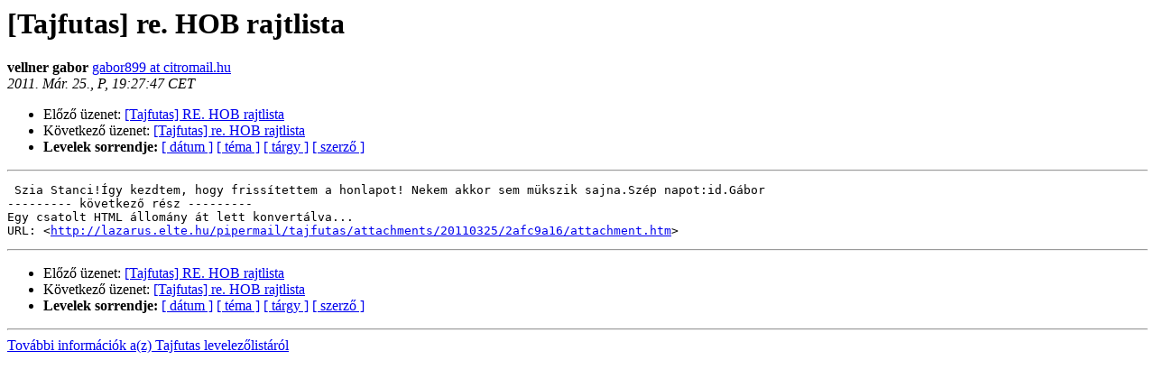

--- FILE ---
content_type: text/html
request_url: http://lazarus.elte.hu/lists/tajfutas/2011-March/003440.html
body_size: 1008
content:
<!DOCTYPE HTML PUBLIC "-//W3C//DTD HTML 3.2//EN">
<HTML>
<HEAD>
   <TITLE> [Tajfutas] re. HOB rajtlista
   </TITLE>
   <LINK REL="Index" HREF="index.html" >
   <LINK REL="made" HREF="mailto:tajfutas%40lazarus.elte.hu?Subject=Re%3A%20%5BTajfutas%5D%20%3D%3Futf-8%3Fq%3Fre%3D2E_HOB_rajtlista%3F%3D&In-Reply-To=%3C20110325192747.1949%40citromail.hu%3E">
   <META NAME="robots" CONTENT="index,nofollow">
   <META http-equiv="Content-Type" content="text/html; charset=iso-8859-2">
   <LINK REL="Previous"  HREF="003441.html">
   <LINK REL="Next"  HREF="003442.html">
 </HEAD>
 <BODY BGCOLOR="#ffffff">
   <H1>[Tajfutas] re. HOB rajtlista
   </H1>
     <B>vellner gabor     </B> 
     <A HREF="mailto:tajfutas%40lazarus.elte.hu?Subject=Re%3A%20%5BTajfutas%5D%20%3D%3Futf-8%3Fq%3Fre%3D2E_HOB_rajtlista%3F%3D&In-Reply-To=%3C20110325192747.1949%40citromail.hu%3E"
       TITLE="[Tajfutas] re. HOB rajtlista">gabor899 at citromail.hu
       </A><BR>
    <I>2011. Már. 25., P, 19:27:47 CET</I>
    <P><UL>
        <LI>Előző üzenet: <A HREF="003441.html">[Tajfutas] RE. HOB rajtlista
</A></li>
        <LI>Következő üzenet: <A HREF="003442.html">[Tajfutas] re. HOB rajtlista
</A></li>
	<LI> <B>Levelek sorrendje:</B> 
              <a href="date.html#3440">[ dátum ]</a>
              <a href="thread.html#3440">[ téma ]</a>
              <a href="subject.html#3440">[ tárgy ]</a>
	      <a href="author.html#3440">[ szerző ]</a>
         </LI>
       </UL>
    <HR>  
<!--beginarticle-->
<PRE> Szia Stanci!Így kezdtem, hogy frissítettem a honlapot! Nekem akkor sem mükszik sajna.Szép napot:id.Gábor
--------- következő rész ---------
Egy csatolt HTML állomány át lett konvertálva...
URL: &lt;<A HREF="http://lazarus.elte.hu/pipermail/tajfutas/attachments/20110325/2afc9a16/attachment.htm">http://lazarus.elte.hu/pipermail/tajfutas/attachments/20110325/2afc9a16/attachment.htm</A>&gt;
</PRE>












<!--endarticle-->
    <HR>
    <P><UL>
        <!--threads-->
	<LI>Előző üzenet: <A HREF="003441.html">[Tajfutas] RE. HOB rajtlista
</A></li>
	<LI>Következő üzenet: <A HREF="003442.html">[Tajfutas] re. HOB rajtlista
</A></li>
         <LI> <B>Levelek sorrendje:</B> 
	      <a href="date.html#3440">[ dátum ]</a>
              <a href="thread.html#3440">[ téma ]</a>
              <a href="subject.html#3440">[ tárgy ]</a>
              <a href="author.html#3440">[ szerző ]</a>
         </LI>
       </UL>
<HR>
<a href="http://lazarus.elte.hu/cgi-bin/mailman/listinfo/tajfutas">További információk a(z) Tajfutas levelezőlistáról</a><br>
</body></html>
